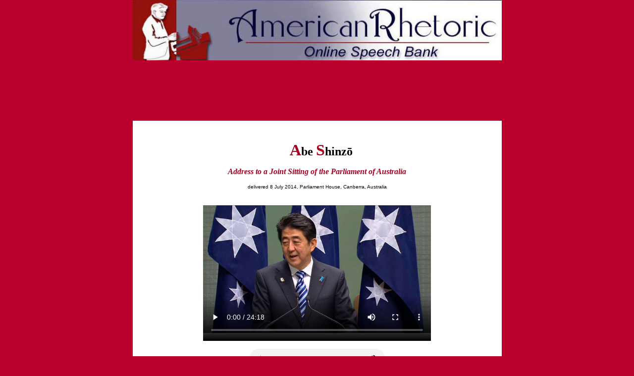

--- FILE ---
content_type: text/html
request_url: https://www.americanrhetoric.com/speeches/shinzoabeaustralianparliament2014.htm
body_size: 9261
content:
<!doctype html public "-//w3c//dtd html 4.0 transitional//en">
<html>
<head>
<META HTTP-EQUIV="CACHE-CONTROL" CONTENT="NO-CACHE">
<META HTTP-EQUIV="PRAGMA" CONTENT="NO-CACHE">
<meta name="Distribution" content="Global">
<meta http-equiv="Content-Type" content="text/html; charset=windows-1252">
<meta name="Title" content="Abe Shinzo Australian Parliament Speech">
<title>Abe Shinzo Address to the Australian Parliament 8 July 2014 (text-audio-video)</title>
</head>
<body link="#FFFFFF" vlink="#FFFF00" topmargin="0" leftmargin="0" bgcolor="#BC002D">
<div align="center">
<a href="https://www.americanrhetoric.com/">
<img border="0" src="../images/ARLogoSpeechBanksubs.jpg" width="745" height="122"></a><p>
<script type="text/javascript">
    google_ad_client = "ca-pub-4540749582151874";
    google_ad_slot = "9378812830";
    google_ad_width = 728;
    google_ad_height = 90;
</script>
<!-- New Leaderboard -->
<script type="text/javascript"
src="//pagead2.googlesyndication.com/pagead/show_ads.js">
</script></p>	
<div align="center"></div></p>
<table border="0" cellpadding="0" style="border-collapse: collapse; padding-left: 30px; padding-right: 30px; padding-top: 10px; padding-bottom: 10px" bordercolor="#111111" width="745" id="AutoNumber1" bgcolor="#FFFFFF">
<tr><td width="77%" style="padding-left: 40px; padding-right: 40px; padding-top: 7px; padding-bottom: 11px" align="center">
<p align="center">
</p>
<p align="center"></p>
<p align="center">
</p>
<p align="center"></p><p align="center">
&nbsp;</p>
<p align="center"><b><font face="Times New Roman" size="6">&nbsp;</font></b><font size="6" face="Times New Roman" color="#CE0A04"> </font>
<b><font face="Times New Roman" size="6" color="#A80223">A</font><font size="5" face="Times New Roman">be</font><font size="5" color="#CE0A04" face="Times New Roman"> </font>
<font face="Times New Roman"><font size="6" color="#A80223">S</font><font size="5">hinz&#333;</font></font></b></p>
<p align="center"><font face="Times New Roman" color="#A80223"><b><i>
Address to a Joint Sitting of the Parliament of Australia</i></b></font></p>
<p align="center"></p>
<p align="center"><font size="1" face="Arial">delivered 8 July 2014, Parliament 
House, Canberra, Australia</font></p>
<p align="center"><p align="center">
<video poster="/videoclips/abeshinzoaustralianparliament.jpg" width="460" height="290" controlsList="nodownload" oncontextmenu="return false;" controls="controls">
<source src="/videoclips/abeshinzoaustralianparliament.mp4" type="video/mp4" />
  <font face="Arial" size="1">Your  browser does not support the video tag.</font>
</video></p></p>
		<div class="entry-content">
	<div class="entry-body">
</font></p>
		<div id="centerblock">
		<p style="line-height: 150%"><p align="center"><audio controls style="width: 275px; height: 40px;"
controlsList="nodownload" oncontextmenu="return false;" controls="controls">
<source src="../mp3clips/politicalspeeches/abeshinzoaustralianparliament.mp3" type="audio/mpeg">
		<font size="1" face="Arial">Your browser does not support the audio element.
</audio> </font> </font> <p align="center"></p>
		<p align="left" style="line-height: 150%">&nbsp;</p>
		<p align="left">
<font size="1" color="#CE0A04" face="Arial">[AUTHENTICITY CERTIFIED: Text 
version below transcribed directly from audio]</font></p>
		<p align="left" style="line-height: 150%"><font size="2" face="Verdana">
		<b><font color="#A80223">
		<img border="0" src="../images/flagofjapan.jpg" width="90" height="59" style="border: 1px solid #CE0A04">&nbsp; </font></b>The 
		Honorable Tony Abbott MP, Prime Minister of Australia; the Honorable 
		Bronwyn Bishop MP, Speaker of the House of Representatives;
		Senator the Honorable Stephen Parry, President of the Senate; the 
		Honorable Bill Shorten MP, Leader of the Opposition; Members and 
		Senators; distinguished guests:</font></p>
		<p align="left" style="line-height: 150%"><font size="2" face="Verdana">
		I would like to respectfully acknowledge the 
		<a href="https://www.indigenous.gov.au/contact-us/welcome_acknowledgement-country">
		<font color="#A80223">Traditional Owners of the 
		Land</font></a> on which this event is taking place, and their elders past and 
		present.</font></p>
		<p align="left" style="line-height: 150%"><font size="2" face="Verdana">
		Now, ladies and gentlemen, when we Japanese started out again after the 
		Second World War, we thought long and hard over what had happened in the 
		past, and came to make a vow for peace with their whole hearts. We 
		Japanese have followed the [that] path until the present day.
		We will never let the horrors of the past century's history repeat 
		themselves. This vow that Japan made after the war is still fully alive 
		today. It will never change going forward. There is no question at all 
		about this point.
		I stand here in the Australian legislative chamber to state this vow to 
		you solemnly and proudly.</font></p>
		<p align="left" style="line-height: 150%"><font size="2" face="Verdana">
		Our fathers and grandfathers lived in a time that saw 
		<a href="https://en.wikipedia.org/wiki/Battle_of_Kokoda">
		<font color="#A80223">Kokoda</font></a> and 
		<a href="https://en.wikipedia.org/wiki/Sandakan_camp">
		<font color="#A80223">Sandakan</font></a>.
		How many young Australians, with bright futures to come, lost their 
		lives? And for those who made it through the war, how much trauma did 
		they feel even years and years later from these painful memories?
		I can find absolutely no words to say. I can only stay humble against 
		the evils and horrors of history.
		May I most humbly speak for Japan and one -- on -- on behalf of the Japanese people 
		here in sending my most sincere condolences towards the many souls who 
		lost their lives.</font></p>
		<div align="left">
		<table border="0" width="48%" id="table1">
			<tr>
				<td><p align="center">
<video poster="/videoclips/matsuematsuoaustralianmemorial.jpg" width="310" height="240" controlsList="nodownload" oncontextmenu="return false;" controls="controls">
<source src="/videoclips/matsuematsuoaustralianmemorial.mp4" type="video/mp4" />
  <font face="Arial" size="1">Your  browser does not support the video tag.</font>
</video></p></td>
			</tr>
			<tr>
				<td><font face="Arial"><font size="1">Visit of Mrs. Matsue 
				Matsuo to the Australian War Memorial. Credit: </font>
				<font size="1" color="#A80223">© </font><font size="1" color="#BF0D3E"> 
				<a href="https://www.awm.gov.au/about/organisation/corporate/copyright">
				<font color="#A80223">Australian War Memorial</font></a></font><font size="1" color="#A80223"> </font>
				<font size="1">and used under 
				a</font></font><font face="Verdana" size="1"><font color="#A80223">
				</font>
				<a href="http://creativecommons.org/licenses/by-nc/3.0/au/">
				<font color="#A80223">CC BY-NC 3.0 AU</font></a><font color="#A80223">
				</font></font><font size="1" face="Arial">license.</font></td>
			</tr>
		</table>
		</div>
		<p align="left" style="line-height: 150%"><font size="2" face="Verdana">
		There is a story from 1968 that pulls at my heartstrings even now.
		Australia invited a Japanese woman to come here. Her name was 
		<a href="https://www.awm.gov.au/collection/C190818">
		<font color="#A80223">Matsue 
		Matsuo</font></a>, and she was 83 years old.
		She accepted Australia’s invitation and, in memory of her son, poured 
		Japanese sake into Sydney Bay.
		Her son was on a 
		<a href="https://www.navy.gov.au/history/feature-histories/japanese-midget-submarine-attack-sydney-harbour">
		<font color="#A80223">small submarine that had sunk in Sydney Bay</font></a> during an 
		<a href="https://en.wikipedia.org/wiki/Attack_on_Sydney_Harbour">
		<font color="#A80223">attack on Australia</font></a>. The people of Australia kept his valor in memory 
		so many years, and brought over the brave soldier’s mother from Japan.</font></p>
		<p align="left" style="line-height: 150%"><font size="2" face="Verdana">
		This is so beautifully open-minded.
		&quot;Hostility to Japan must go. It is better to hope than always to 
		remember.&quot;
		These are the words of 
		<a href="https://en.wikipedia.org/wiki/Robert_Menzies">
		<font color="#A80223">Prime Minister R.G. Menzies</font></a> when he restarted 
		Australia-Japan ties after the war.
		Again speaking both for Japan and for the Japanese people, I wish to 
		state my great and whole-hearted gratitude for the spirit of tolerance 
		and for the friendship that Australia has shown to Japan.
		We in Japan will never forget your open-minded spirit nor the past 
		history between us.</font></p>
		<p align="left" style="line-height: 150%"><font size="2" face="Verdana">
		Prime Minister Menzies was the first to welcome a Japanese Prime 
		Minister to Australia after the war. That was 57 years ago.
		We signed a 
		<a href="https://www.robertmenziesinstitute.org.au/on-this-day/australia-japan-commerce-agreement">
		<font color="#A80223">Commerce Treaty</font></a></font><font face="Verdana"><b><sup><font color="#FF0000" size="1">1</font></sup></b></font><font size="2" face="Verdana">
		between us.
		That propelled us on the road to prosperity, which we still enjoy today.
		It was my grandfather, 
		<a href="https://en.wikipedia.org/wiki/Nobusuke_Kishi">
		<font color="#A80223">Nobusuke Kishi</font></a>, who signed it.
		This was the start of Australian coal, iron ore, and natural gas coming 
		into Japan. The second-coming of Japan’s industry after the war first 
		became possible through the help of Australia, [our] indispensable 
		partner.</font></p>
		<p align="left" style="line-height: 150%"><font size="2" face="Verdana">
		Just as Prime Minister Menzies and my grandfather did, Prime Minister 
		Tony Abbott and I hope to make a truly new base for our relations.
		This afternoon, Prime Minister Abbott and I will sign the 
		<a href="https://en.wikipedia.org/wiki/Japan–Australia_Economic_Partnership_Agreement">
		<font color="#A80223">Japan-Australia Economic Partnership Agreement</font></a>.
		Seven years ago, when our talks on this EPA began, many asked if we 
		would ever see -- ever see this day. I think even many members of this honorable 
		body felt the same way.
		Let us congratulate each other for the many efforts that brought us here 
		today.</font></p>
		<p align="left" style="line-height: 150%"><font size="2" face="Verdana">
		<img border="1" src="../images/abeshinzoaustralianparliament2.jpg" width="658" height="367"><br>
		<br>
		The next step for us will be the 
		<a href="https://en.wikipedia.org/wiki/Trans-Pacific_Partnership">
		<font color="#A80223">TPP</font></a> [Trans-Pacific Partnership]. After that, 
		<a href="https://en.wikipedia.org/wiki/Regional_Comprehensive_Economic_Partnership">
		<font color="#A80223">RCEP</font></a> [Regional Comprehensive Economic 
		Partnership]. And then the 
		<a href="https://en.wikipedia.org/wiki/Asia-Pacific_Economic_Cooperation#Proposed_FTAAP">
		<font color="#A80223">FTAAP</font></a> [Free Trade Area of the 
		Asia-Pacific]. Let us walk forward together, Australia and Japan, with no 
		limit.
		Yes, we can do it. After all, when 
		<a href="https://en.wikipedia.org/wiki/Malcolm_Fraser">
		<font color="#A80223">Prime Minister Malcolm Fraser</font></a> and 
		<a href="https://en.wikipedia.org/wiki/Masayoshi_&#332;hira">
		<font color="#A80223">Japan’s Prime Minister Masayoshi Ohira</font></a> said that the creation of a 
		Pacific community was a significant long-term objective, we built the 
		cornerstone for 
		<a href="https://en.wikipedia.org/wiki/Asia-Pacific_Economic_Cooperation">
		<font color="#A80223">APEC</font></a> [Asian-Pacific Economic 
		Cooperation]. That was no less than 34 years ago.
		Visions always come from a 
		<a href="https://en.wikipedia.org/wiki/135th_meridian_east">
		<font color="#A80223">longitude of 135 degrees east</font></a>, do they not?</font></p>
		<p align="left" style="line-height: 150%"><font size="2" face="Verdana">
		Of course, we are the ones who benefit by making markets that are broad, 
		open, and free.
		Ladies and gentlemen, opening up Japan’s economy and society is one of 
		the major engines for 
		<a href="https://www.japan.go.jp/abenomics/index.html">
		<font color="#A80223">my Growth Strategy</font></a>.
		I am now working to reform systems and norms that have not changed in 
		many decades. Japan will grow by increasing its productivity while 
		keeping good fiscal discipline.
		To do that, I will become like a drill bit myself, breaking through the 
		vested interests and the norms that have deep roots.<br>
		<br>
		Reforms are now starting in the fields of agriculture, energy policy, 
		and medicine for the first time in decades. We also started to reform 
		old norms in our labor regulations.
		Since the beginning, I have stressed that I want to make Japan a place 
		where women shine. I have also said time and again that for non-Japanese 
		with a can-do spirit and ability, Japan and Japanese society must be a 
		beacon of hope.
		This EPA with Australia will be a great catalyst to spark further 
		changes as we open up Japan’s economy.
		It will also give us a great push forward as we work towards the TPP.</font></p>
		<p align="left" style="line-height: 150%"><font size="2" face="Verdana">
		Japan and Australia have deepened our economic ties. We will now join up 
		in a scrum, just like in rugby, to nurture a regional and world order 
		and to safeguard peace.</font></p>
		<p align="left" style="line-height: 150%"><font size="2" face="Verdana">
		Today I stand in front of you, who represent the people of Australia, 
		and state solemnly that now Japan and Australia will finally use our 
		relationship of trust, which has stood up through the trials of history, 
		in our cooperation in [the] area of security. Australia and Japan have 
		now freed ourselves from on -- from one old layer and are 
		now moving towards a new &quot;special relationship.&quot;
		Prime Minister Abbott and I 
		<a href="PDFFiles/shinzoabetonyabbotjapanaustraliaspecialrelationship.pdf">
		<font color="#A80223">confirmed that already on April 7</font></a> in Tokyo.
		Today, Prime Minister Abbott and I will sign an agreement concerning the 
		transfer of defense equipment and technology.
		That will make the first cut engraving the special relationship in our 
		future history.<br>
		<br>
		That is not all.</font></p>
		<p align="left" style="line-height: 150%"><font size="2" face="Verdana">
		So far as national security goes, Japan has been 
		self-absorbed for a long time.
		Now, Japan has built a determination. As a nation that longs for 
		permanent peace in the world, and as a country whose economy is among 
		the biggest, Japan is now determined to do more to enhance peace in the 
		region, and peace in the world.
		Ladies and gentlemen, it is to put that determination into concrete 
		action that Japan has chosen to strengthen its ties with Australia.
		Yes, our countries both love peace. We value freedom and democracy. And 
		we hold human rights and the rule of law dear.</font></p>
		<p align="left" style="line-height: 150%"><font size="2" face="Verdana">
		Today is the day that we bring life to our new special relationship. To 
		make its birthday today, I should have brought a huge cake to share a 
		piece with every one of you.</font></p>
		<p align="left" style="line-height: 150%"><font size="2" face="Verdana">
		There are many things Japan and Australia can do together by each of us 
		joining hands with the United States, an ally for both our nations.</font></p>
		<p align="left" style="line-height: 150%"><font size="2" face="Verdana">
		Japan is now working to change its legal basis for security to -- so that we 
		can act jointly with other countries in as many ways as possible.
		We want to make Japan a country that will work to build an international 
		order that upholds the rule of law. Our desire is to make Japan a 
		country that is all the more willing to contribute to peace in the 
		region and beyond. It is for this reason that Japan has raised the 
		banner of &quot;<a href="https://www.japan.go.jp/tomodachi/2014/spring-summer2014/japans_roactive_contribution_to_peace.html"><font color="#A80223">Proactive Contribution to Peace</font></a>.&quot;<br>
		<br>
		Whatever we decide to do, I will tell you that Japan will continue to 
		work together with our neighbor at [a] longitude of 135 degrees east.
		This is why we have made this &quot;special relationship.&quot;
		Let us join together all the more in order to make the vast seas from 
		the Pacific Ocean to the Indian, and those skies, open and free.
		In everything we say and do, we must follow the law and never fall back 
		onto force or coercion. When -- When there are disputes, we must always use 
		peaceful mean[s] to find solutions.
		These are natural rules. I believe strongly that when Japan and 
		Australia, sharing the common values, join hands, these natural rules 
		will become the norm for the seas of prosperity that stretch from the 
		Pacific Ocean to the Indian.</font></p>
		<p align="left" style="line-height: 150%"><font size="2" face="Verdana">
		Today is the day our special relationship is born. It is fitting that I 
		conclude my speech with words of gratitude to our dear friends and with 
		an appeal to our young people.</font></p>
		<table border="0" width="100%" id="table2">
			<tr>
				<td valign="top" style="padding-right: 11px">
				<p align="left" style="line-height: 150%">
				<font size="2" face="Verdana">
		I would ask the members of this esteemed body to please look to the 
		gallery, where you will see 
				<a href="https://au.linkedin.com/in/robert-mcneil-5804b337">
				<font color="#A80223">Mr. Robert McNeil</font></a> of the Fire and Rescue New 
		South Wales. Mr. McNeil, to you I give my deep appreciation.
				<a href="https://simple.wikipedia.org/wiki/Minamisanriku">
				<font color="#A80223">Minamisanriku</font></a> in Japan’s Miyagi 
				Prefecture was one of the towns that suffered the very worst
				<a href="https://simple.wikipedia.org/wiki/Minamisanriku#2011_earthquake_and_tsunami_disaster">
				<font color="#A80223">damage from the tsunami</font></a> that
				<a href="https://simple.wikipedia.org/wiki/2011_T&#333;hoku_earthquake_and_tsunami#Tsunami">
				<font color="#A80223">hit our Tohoku region</font></a> on March 
				11, 2011.</font></p></td>
				<td width="344">
				<img border="1" src="../images/robertmcneilabeshinzoparliamentspeech.jpg" width="285" height="208"></td>
			</tr>
		</table>
		<p align="left" style="line-height: 150%"><font size="2" face="Verdana">
		Mr. McNeil, leading a team of 76 people and two dogs, immediately came 
		to Minamisanriku.
		There, he worked together with fire fighters from Japan. Mr. McNeil 
		said, &quot;When the Japanese fire fighters were grieving, we were able to 
		share their grief. There were no walls of communication between us.&quot;
		We will keep -- We will keep his words in our hearts, warmly, forever.</font></p>
		<p align="left" style="line-height: 150%"><font size="2" face="Verdana">
		<a href="https://en.wikipedia.org/wiki/Julia_Gillard">
		<font color="#A80223">Then-Prime Minister Julia Gillard</font></a> stood motionless, with her
		<a href="https://www.theage.com.au/world/gillard-tours-tsunamidevastated-minami-sanriku-20110423-1ds1j.html">
		<font color="#A80223">upper lip 
		tight</font></a>, upon seeing the terrible sight of Minamisanriku. I would like to 
		express once more my sincere thanks for the leadership that Prime 
		Minister Gillard showed.</font></p>
		<p align="left" style="line-height: 150%"><font size="2" face="Verdana">
		Furthermore, this is an excellent example, isn't it, showing that 
		Australia-Japan relations go beyond fences between political parties.
		<a href="https://en.wikipedia.org/wiki/Andrew_Southcott">
		<font color="#A80223">Andrew Southcott</font></a>, 
		<a href="https://en.wikipedia.org/wiki/Michael_Danby">
		<font color="#A80223">Michael Danby</font></a>, 
		<a href="https://en.wikipedia.org/wiki/Gary_Gray_(politician)">
		<font color="#A80223">Gary Gray</font></a>, and of course 
		<a href="https://en.wikipedia.org/wiki/Andrew_Robb">
		<font color="#A80223">Andrew Robb</font></a> 
		are some of many who have advanced exchanges with Japanese Diet members, 
		which will become more and more important.</font></p>
		<p align="left" style="line-height: 150%"><font size="2" face="Verdana">
		There are many more who have been active in this way, so forgive me for 
		naming only these very few.
		I wish to thank all those who have made efforts to connect with your 
		fellow lawmakers in Japan. I very much hope you will continue those 
		efforts.</font></p>
		<p align="left" style="line-height: 150%"><font size="2" face="Verdana">
		Japan and Australia also have ties made through the 
		<a href="https://en.wikipedia.org/wiki/JET_Programme">
		<font color="#A80223">Japan Exchange and 
		Teaching, or &quot;JET,&quot; Programme</font></a>. The New Colombo Plan will certainly give 
		rise to the leaders of the future.
		Tokyo will be -- will become a place where these young Australians come across new 
		chapters in their personal stories. Japan will become a country that 
		will take these young people visiting from Australia as important 
		members of society.
		Japan and Australia will each work to make our youth exchanges stronger, 
		bigger, and better. This is the era that has now begun.
		I ask all the honorable members of this body to take back to your home 
		districts the message that Abe said that young people should head to 
		Japan. I will do the same for you. I will tell the youth of Japan that 
		they should head to Australia.</font></p>
		<p align="left" style="line-height: 150%"><font size="2" face="Verdana">
		In 2020, Tokyo will once again host the 
		<a href="https://en.wikipedia.org/wiki/2020_Summer_Olympics">
		<font color="#A80223">Olympic</font></a> and 
		<a href="https://en.wikipedia.org/wiki/2020_Summer_Paralympics">
		<font color="#A80223">Paralympic</font></a> Games.</font></p>
		<p align="left" style="line-height: 150%">
		<iframe width="289" height="169" src="https://www.youtube.com/embed/WHt0eAdCCns?start=4627&end=4742" title="YouTube video player" frameborder="0" allow="accelerometer; autoplay; clipboard-write; encrypted-media; gyroscope; picture-in-picture; web-share" allowfullscreen></iframe></p>
		<p align="left" style="line-height: 150%">
		<font size="2" face="Verdana">As 
		for me, I watched the 1964 Olympics, and I saw [was] one of the many who were 
		dazzled by the power of 
		<a href="https://en.wikipedia.org/wiki/Dawn_Fraser">
		<font color="#A80223">Ms. Dawn Fraser</font></a>, who is in the gallery today.</font></p>
		<p align="left" style="line-height: 150%">
		<img border="1" src="../images/dawnfrasershinzoabeparliamentspeech.jpg" width="288" height="281"></p>
		<p align="left" style="line-height: 150%"><font size="2" face="Verdana">
		Ms. Fraser, to me, you were Australia..<br>Thank you very much for coming 
		here today.</font></p>
		<p align="left" style="line-height: 150%"><font size="2" face="Verdana">
	What spirited athletes will you send to Tokyo in six years? We all look 
		forward to seeing that.
		Ms. Fraser-Dawn, I hope we see you in good shape, in Tokyo once more in 
		-- in 2020. I hope very much that you bring forth a &quot;new dawn&quot; to Japan and a 
		new dawn to the future of Australia-Japan relations.<br>
		<br>
		Thank you very much..</font></p></div>
<font size="1" face="Arial"><hr>
		</font>
<p align="left">

<font size="1" face="Arial">
		<b><sup><font color="#FF0000">1 </font></sup></b>See also the
<a href="https://www.dfat.gov.au/about-us/publications/historical-documents/Pages/volume-19/222-agreement-on-commerce-between-the-commonwealth-of-australia-and-japan-published-letters-and-agreed-minutes">
<font color="#A80223">Published Letters and&nbsp; Minutes of the Commerce Treaty</font></a> 
of 1957</font><p align="left">

<font face="Arial" size="1"><u>Original English Language Text Source</u>: 
Official Website of the Prime Minister of Japan and His Cabinet at: https://japan.kantei.go.jp/96_abe/statement/201407/0708article1.html</font><p align="left">
<font size="1" face="Arial"><u>Original Australian Parliament Video and Images 
of PM ABE, Robert McNeil, and Dawn Fraser (Screenshots) Source</u>:</font><font p size="1" face="Arial" color="#000000"> 
Parliament of Australia Website at: 
https://parlview.aph.gov.au/mediaPlayer.php?videoID=230838&amp;operation_mode=parlview</font></p>
<p align="left">

<font face="Arial" size="1"><u>Original Video Footage of Mrs. Matsue Source</u>: 
Australian War Memorial at: awm.gov.au</font><p align="left">

<font face="Arial" size="1"><u>Original Text Source of Special Relationship 
Joint Press Release</u>: https://www.mofa.go.jp/files/000034801.pdf</font><p align="left">

<font face="Arial" size="1"><u>Text Note</u>: Light editing to reflect verbal 
delivery and American English spelling</font><p align="left">

<font face="Arial" size="1">Audio Note: Transcoded from m4a to mp3</font><p align="left">

<b><font face="Arial" size="1" color="#008000"><u>Page Created</u>: 2/17/23</font></b><p align="left">

<font face="Arial" size="1"><u>U.S. Copyright Status</u>:<b>

</b></font><font face="Arial"><b><font size="1" color="#008000">Text = Used in 
compliance with the terms 
found </font></b></font><font face="Arial" size="1"><b><font color="#800000">
<a href="http://japan.kantei.go.jp/policies/terms_e.html"><font color="#008000">
here</font></a><font color="#008000">.</font> </font><font color="#008000">
Australian Parliament Audio and Video = Used in compliance with the terms located
<a href="https://www.aph.gov.au/News_and_Events/Watch_Parliament/Conditions_of_Access">
<font color="#008000">here</font></a> under a<a href="https://creativecommons.org/licenses/by-nc-nd/3.0/au/"><font color="#008000"><span style="text-decoration: none">
</span>CC BY-NC-ND 3.0 AU License<span style="text-decoration: none"> (and 
confirmed via email inquiry with the Department of Australian Parliamentary 
Services).</span></font></a> 
Video footage of Mrs. Matsue = 
<a href="https://creativecommons.org/licenses/by-nc/3.0/au/"><font color="#008000">CC BY-NC 3.0 AU License</font></a>.</font></b></font><font size="1" color="#008000" face="Arial">
<b>Joint Press Release Text = Used in compliance with
<a href="https://www.mofa.go.jp/about/legalmatters.html"><font color="#008000">
these terms</font></a>.</b> </font>
<font face="Arial" size="1"><b><font color="#008000">Images of PM ABE Shinzo, 
Robert McNeil, Dawn Fraser = Fair Use. Image 
of Flag of Japan = Public domain. </font></b></font></div>
</div>
	</td>
</table>
</p><div align="center"><script type="text/javascript">
    google_ad_client = "ca-pub-4540749582151874";
    google_ad_slot = "7079952559";
    google_ad_width = 336;
    google_ad_height = 280;
</script>
<!-- New Large Rectangle -->
<script type="text/javascript"
src="//pagead2.googlesyndication.com/pagead/show_ads.js">
</script></p>
<center>
<table border="0" cellpadding="0" style="border-collapse: collapse" bordercolor="#111111" width="265" height="67" id="AutoNumber2" bgcolor="#BC002D">
<tr><td width="265" height="67" style="padding-top: 10; padding-bottom: 10">
<p align="center"><font face="Arial" size="4">
<a style="text-decoration: none; color: #FFFFFF" href="../newtop100speeches.htm">Top 100 American Speechess</a></font></p>
<p align="center"><font face="Arial" size="4">
<a style="text-decoration: none; color: #FFFFFF" href="/speechbank.htm">Online Speech Bank</a></font></p>
<p align="center"><font face="Arial" size="4">
<a style="text-decoration: none; color: #FFFFFF" href="../moviespeeches.htm">
Movie Speeches</a></font></p> <p align="center"><font face="Arial" size="1" color="#FFFFFF">© Copyright 2001-Present.&nbsp; <br>
American Rhetoric.</font></p>
</td></tr>
</table>
</center>
</div>
</body>
</html>

--- FILE ---
content_type: text/html; charset=utf-8
request_url: https://www.google.com/recaptcha/api2/aframe
body_size: 265
content:
<!DOCTYPE HTML><html><head><meta http-equiv="content-type" content="text/html; charset=UTF-8"></head><body><script nonce="qWKFi7DJwcgd4xolj7x_ww">/** Anti-fraud and anti-abuse applications only. See google.com/recaptcha */ try{var clients={'sodar':'https://pagead2.googlesyndication.com/pagead/sodar?'};window.addEventListener("message",function(a){try{if(a.source===window.parent){var b=JSON.parse(a.data);var c=clients[b['id']];if(c){var d=document.createElement('img');d.src=c+b['params']+'&rc='+(localStorage.getItem("rc::a")?sessionStorage.getItem("rc::b"):"");window.document.body.appendChild(d);sessionStorage.setItem("rc::e",parseInt(sessionStorage.getItem("rc::e")||0)+1);localStorage.setItem("rc::h",'1764884313488');}}}catch(b){}});window.parent.postMessage("_grecaptcha_ready", "*");}catch(b){}</script></body></html>